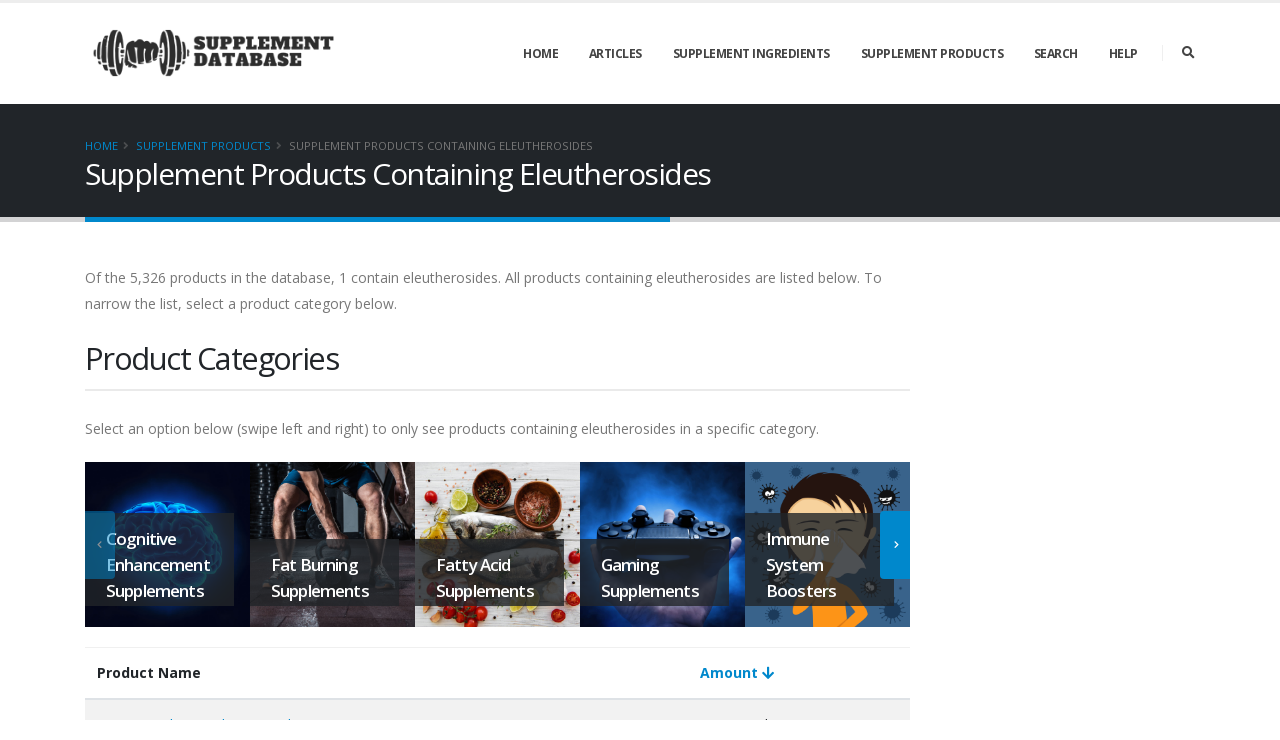

--- FILE ---
content_type: text/html; charset=UTF-8
request_url: https://supplementdatabase.com/supplement-product-filter.php?supp=Eleutherosides
body_size: 4810
content:
<!DOCTYPE html>
<html>
<head>
<!-- Basic -->
<meta charset="utf-8">
<meta http-equiv="X-UA-Compatible" content="IE=edge">	
<title>Supplement Products Containing Eleutherosides</title>
<meta name="description" content="Of the 5,326 products in the database, 1 contain eleutherosides." />
<meta name="Keywords" content="Eleutherosides,Neurostim" />
<meta name="title" content="Supplement Products Containing Eleutherosides" />
<meta property="fb:admins" content="5214624"/>
<meta property="fb:app_id" content="123419197671802"/>
<meta property="og:site_name" content="Straight Health"/>
<meta property="og:type" content="article"/>
<meta property="og:url" content="https://supplementdatabase.com/supplement-product-filter.php?supp=Eleutherosides"/>
<meta property="article:publisher" content="https://www.facebook.com/straighthealth" />
<meta property="article:tag" content="supplements" />
<meta property="og:image" content="https://supplementdatabase.com/images/supplements/productfilter.jpg" />
<meta name="twitter:description" content="Of the 5,326 products in the database, 1 contain eleutherosides." />
<meta name="twitter:title" content="Supplement Products Containing Eleutherosides" />
<meta name="twitter:site" content="@straighthealth" />
<meta name="twitter:image" content="https://supplementdatabase.com/images/supplements/productfilter.jpg" />
<meta name="twitter:creator" content="@straighthealth" />
<meta property="og:title" content="Supplement Products Containing Eleutherosides"/>
<meta property="og:description" content="Of the 5,326 products in the database, 1 contain eleutherosides."/><!-- Favicon -->
<link rel="apple-touch-icon" sizes="180x180" href="img//apple-touch-icon.png">
<link rel="icon" type="image/png" sizes="32x32" href="img/favicon-32x32.png">
<link rel="icon" type="image/png" sizes="16x16" href="img/favicon-16x16.png">
<link rel="manifest" href="img/site.webmanifest">

<!-- Mobile Metas -->
<meta name="viewport" content="width=device-width, initial-scale=1, minimum-scale=1.0, shrink-to-fit=no">

<!-- Web Fonts  -->
<link href="https://fonts.googleapis.com/css?family=Open+Sans:300,400,600,700,800%7CShadows+Into+Light" rel="stylesheet" type="text/css">

<!-- Vendor CSS -->
<link rel="stylesheet" href="vendor/bootstrap/css/bootstrap.min.css">
<link rel="stylesheet" href="vendor/fontawesome-free/css/all.min.css">
<link rel="stylesheet" href="vendor/animate/animate.min.css">
<link rel="stylesheet" href="vendor/simple-line-icons/css/simple-line-icons.min.css">
<link rel="stylesheet" href="vendor/owl.carousel/assets/owl.carousel.min.css">
<link rel="stylesheet" href="vendor/owl.carousel/assets/owl.theme.default.min.css">
<link rel="stylesheet" href="vendor/magnific-popup/magnific-popup.min.css">
<link rel="stylesheet" href="vendor/bootstrap-star-rating/css/star-rating.min.css">
<link rel="stylesheet" href="vendor/bootstrap-star-rating/themes/krajee-fas/theme.min.css">

<!-- Theme CSS -->
<link rel="stylesheet" href="css/theme.css">
<link rel="stylesheet" href="css/theme-elements.css">
<link rel="stylesheet" href="css/theme-blog.css">
<link rel="stylesheet" href="css/theme-shop.css">
		
<!-- Demo CSS -->

<!-- Skin CSS -->
<link rel="stylesheet" href="css/skins/default.css"> 

<!-- Theme Custom CSS -->
<link rel="stylesheet" href="css/custom.css">

<!-- Head Libs -->
<script src="vendor/modernizr/modernizr.min.js"></script>
<!-- Global site tag (gtag.js) - Google Analytics -->
<script async src="https://www.googletagmanager.com/gtag/js?id=UA-540108-40"></script>
<script>
  window.dataLayer = window.dataLayer || [];
  function gtag(){dataLayer.push(arguments);}
  gtag('js', new Date());

  gtag('config', 'UA-540108-40');
</script>

<!-- Matomo -->
<script>
  var _paq = window._paq = window._paq || [];
  /* tracker methods like "setCustomDimension" should be called before "trackPageView" */
  _paq.push(['trackPageView']);
  _paq.push(['enableLinkTracking']);
  (function() {
    var u="//straighthealth.com/aytcs/";
    _paq.push(['setTrackerUrl', u+'matomo.php']);
    _paq.push(['setSiteId', '4']);
    var d=document, g=d.createElement('script'), s=d.getElementsByTagName('script')[0];
    g.async=true; g.src=u+'matomo.js'; s.parentNode.insertBefore(g,s);
  })();
</script>
<!-- End Matomo Code -->   


</head>
<body>

<div class="body">

<header id="header" class="header-effect-shrink" data-plugin-options="{'stickyEnabled': true, 'stickyEffect': 'shrink', 'stickyEnableOnBoxed': true, 'stickyEnableOnMobile': true, 'stickyChangeLogo': true, 'stickyStartAt': 30, 'stickyHeaderContainerHeight': 100}">
<div class="header-body">
<div class="header-container container">
<div class="header-row">
<div class="header-column">
<div class="header-row">
<div class="header-logo">
<a href="https://supplementdatabase.com">
<img alt="Supplement Database" width="257" height="60" data-sticky-width="257" data-sticky-height="60" src="img/logo.gif">
</a>
</div>
</div>
</div>
<div class="header-column justify-content-end">
<div class="header-row">
<div class="header-nav header-nav-line header-nav-top-line header-nav-top-line-with-border order-2 order-lg-1">
<div class="header-nav-main header-nav-main-square header-nav-main-effect-2 header-nav-main-sub-effect-1">
<nav class="collapse">
<ul class="nav nav-pills" id="mainNav">
<li><a class="dropdown-item" data-hash data-hash-offset="90" href="https://supplementdatabase.com">Home</a></li>
<li><a class="dropdown-item" data-hash data-hash-offset="90" href="https://supplementdatabase.com/articles">Articles</a></li>
<li><a class="dropdown-item" data-hash data-hash-offset="90" href="https://supplementdatabase.com/supp-ingredients.php">Supplement Ingredients</a></li>
<li><a class="dropdown-item" data-hash data-hash-offset="90" href="https://supplementdatabase.com/supp-products.php">Supplement Products</a></li>
<li><a class="dropdown-item" data-hash data-hash-offset="90" href="https://supplementdatabase.com/search.php">Search</a></li>
<li class="dropdown">
<a class="dropdown-item dropdown-toggle" href="#">Help</a>
<ul class="dropdown-menu">
<li><a class="dropdown-item" href="https://supplementdatabase.com/help.php">Help Home</a></li>
<li><a class="dropdown-item" href="https://supplementdatabase.com/faq.php">FAQ</a></li>
<li><a class="dropdown-item" href="https://supplementdatabase.com/privacy.php">Privacy</a></li>
<li><a class="dropdown-item" href="https://supplementdatabase.com/contact.php">Contact</a></li>
<li><a class="dropdown-item" href="https://supplementdatabase.com/about.php">About</a></li>
</ul>
</li>
</ul>
</nav>
</div>
<button class="btn header-btn-collapse-nav" data-toggle="collapse" data-target=".header-nav-main nav">
<i class="fas fa-bars"></i>
</button>
</div>
<div class="header-nav-features header-nav-features-no-border header-nav-features-lg-show-border order-1 order-lg-2">
<div class="header-nav-feature header-nav-features-search d-inline-flex">
<a href="#" class="header-nav-features-toggle" data-focus="headerSearch"><i class="fas fa-search header-nav-top-icon"></i></a>
<div class="header-nav-features-dropdown" id="headerTopSearchDropdown">
<form role="search" action="https://supplementdatabase.com/search.php" method="get">
<div class="simple-search input-group">
<input class="form-control text-1" id="s" name="s" type="search" value="" placeholder="Search...">
<span class="input-group-append">
<button class="btn" type="submit">
<i class="fa fa-search header-nav-top-icon"></i>
</button>
</span>
</div>
</form>
</div>
</div>
</div>
</div>
</div>
</div>
</div>
</div>
</header>

<div role="main" class="main">

<section class="page-header page-header-classic">
<div class="container">
<div class="row">
<div class="col">
<ul class="breadcrumb">
<li><a href="https://supplementdatabase.com">Home</a></li>
<li><a href="https://supplementdatabase.com/supp-products.php">Supplement Products</a></li>
<li class="active">Supplement Products Containing Eleutherosides</li>
</ul>
</div>
</div>
<div class="row">
<div class="col p-static">
<h1 data-title-border>Supplement Products Containing Eleutherosides</h1>
</div>
</div>
</div>
</section>
<div class="container py-2">
<div class="row">
<div class="col-lg-9">


    <p>Of the 5,326 products in the database, 1 contain eleutherosides. All products containing eleutherosides are listed below. To narrow the list, select a product category below.</p>
    <div class="heading heading-border heading-bottom-border">
    <h2 class="font-weight-normal">Product Categories</h2>
    </div>

    <p>Select an option below (swipe left and right) to only see products containing eleutherosides in a specific category.</p>
    <div class="owl-carousel owl-theme full-width" data-plugin-options="{'items': 5, 'loop': false, 'nav': true, 'dots': false}">
    <div class="portfolio-item">
    <a href="supplement-product-filter.php?supp=Eleutherosides&prodtypeing=Cognitive+Enhancement+Supplements">
    <span class="thumb-info thumb-info-lighten border-radius-0">
    <span class="thumb-info-wrapper border-radius-0">
    <img src="https://supplementdatabase.com/images/supplements/brain.jpg" class="img-fluid" alt="Cognitive Enhancement Supplements">
    <span class="thumb-info-title">
    <span class="thumb-info-inner">Cognitive Enhancement Supplements</span>
    </span>
    <span class="thumb-info-action">
    <span class="thumb-info-action-icon"><i class="fas fa-plus"></i></span>
    </span>
    </span>
    </span>
    </a>
    </div>
    <div class="portfolio-item">
    <a href="supplement-product-filter.php?supp=Eleutherosides&prodtypeing=Fat+Burning+Supplements">
    <span class="thumb-info thumb-info-lighten border-radius-0">
    <span class="thumb-info-wrapper border-radius-0">
    <img src="https://supplementdatabase.com/images/supplements/kettlebell1.jpg" class="img-fluid" alt="Fat Burning Supplements">
    <span class="thumb-info-title">
    <span class="thumb-info-inner">Fat Burning Supplements</span>
    </span>
    <span class="thumb-info-action">
    <span class="thumb-info-action-icon"><i class="fas fa-plus"></i></span>
    </span>
    </span>
    </span>
    </a>
    </div>
    <div class="portfolio-item">
    <a href="supplement-product-filter.php?supp=Eleutherosides&prodtypeing=Fatty+Acid+Supplements">
    <span class="thumb-info thumb-info-lighten border-radius-0">
    <span class="thumb-info-wrapper border-radius-0">
    <img src="https://supplementdatabase.com/images/supplements/fish1.jpg" class="img-fluid" alt="Fatty Acid Supplements">
    <span class="thumb-info-title">
    <span class="thumb-info-inner">Fatty Acid Supplements</span>
    </span>
    <span class="thumb-info-action">
    <span class="thumb-info-action-icon"><i class="fas fa-plus"></i></span>
    </span>
    </span>
    </span>
    </a>
    </div>
    <div class="portfolio-item">
    <a href="supplement-product-filter.php?supp=Eleutherosides&prodtypeing=Gaming+Supplements">
    <span class="thumb-info thumb-info-lighten border-radius-0">
    <span class="thumb-info-wrapper border-radius-0">
    <img src="https://supplementdatabase.com/images/supplements/gaming.jpg" class="img-fluid" alt="Gaming Supplements">
    <span class="thumb-info-title">
    <span class="thumb-info-inner">Gaming Supplements</span>
    </span>
    <span class="thumb-info-action">
    <span class="thumb-info-action-icon"><i class="fas fa-plus"></i></span>
    </span>
    </span>
    </span>
    </a>
    </div>
    <div class="portfolio-item">
    <a href="supplement-product-filter.php?supp=Eleutherosides&prodtypeing=Immune+System+Boosters">
    <span class="thumb-info thumb-info-lighten border-radius-0">
    <span class="thumb-info-wrapper border-radius-0">
    <img src="https://supplementdatabase.com/images/supplements/sick1.gif" class="img-fluid" alt="Immune System Boosters">
    <span class="thumb-info-title">
    <span class="thumb-info-inner">Immune System Boosters</span>
    </span>
    <span class="thumb-info-action">
    <span class="thumb-info-action-icon"><i class="fas fa-plus"></i></span>
    </span>
    </span>
    </span>
    </a>
    </div>
    <div class="portfolio-item">
    <a href="supplement-product-filter.php?supp=Eleutherosides&prodtypeing=Intra-Workout+Supplements">
    <span class="thumb-info thumb-info-lighten border-radius-0">
    <span class="thumb-info-wrapper border-radius-0">
    <img src="https://supplementdatabase.com/images/supplements/rope.jpg" class="img-fluid" alt="Intra-Workout Supplements">
    <span class="thumb-info-title">
    <span class="thumb-info-inner">Intra-Workout Supplements</span>
    </span>
    <span class="thumb-info-action">
    <span class="thumb-info-action-icon"><i class="fas fa-plus"></i></span>
    </span>
    </span>
    </span>
    </a>
    </div>
    <div class="portfolio-item">
    <a href="supplement-product-filter.php?supp=Eleutherosides&prodtypeing=Joint+Supplements">
    <span class="thumb-info thumb-info-lighten border-radius-0">
    <span class="thumb-info-wrapper border-radius-0">
    <img src="https://supplementdatabase.com/images/supplements/joints.jpg" class="img-fluid" alt="Joint Supplements">
    <span class="thumb-info-title">
    <span class="thumb-info-inner">Joint Supplements</span>
    </span>
    <span class="thumb-info-action">
    <span class="thumb-info-action-icon"><i class="fas fa-plus"></i></span>
    </span>
    </span>
    </span>
    </a>
    </div>
    <div class="portfolio-item">
    <a href="supplement-product-filter.php?supp=Eleutherosides&prodtypeing=Male+Enhancement+Supplements">
    <span class="thumb-info thumb-info-lighten border-radius-0">
    <span class="thumb-info-wrapper border-radius-0">
    <img src="https://supplementdatabase.com/images/supplements/muscular.jpg" class="img-fluid" alt="Male Enhancement Supplements">
    <span class="thumb-info-title">
    <span class="thumb-info-inner">Male Enhancement Supplements</span>
    </span>
    <span class="thumb-info-action">
    <span class="thumb-info-action-icon"><i class="fas fa-plus"></i></span>
    </span>
    </span>
    </span>
    </a>
    </div>
    <div class="portfolio-item">
    <a href="supplement-product-filter.php?supp=Eleutherosides&prodtypeing=Memory+Enhancing+Supplements">
    <span class="thumb-info thumb-info-lighten border-radius-0">
    <span class="thumb-info-wrapper border-radius-0">
    <img src="https://supplementdatabase.com/images/supplements/memory1.jpg" class="img-fluid" alt="Memory Enhancing Supplements">
    <span class="thumb-info-title">
    <span class="thumb-info-inner">Memory Enhancing Supplements</span>
    </span>
    <span class="thumb-info-action">
    <span class="thumb-info-action-icon"><i class="fas fa-plus"></i></span>
    </span>
    </span>
    </span>
    </a>
    </div>
    <div class="portfolio-item">
    <a href="supplement-product-filter.php?supp=Eleutherosides&prodtypeing=Mood+Enhancing+Supplements">
    <span class="thumb-info thumb-info-lighten border-radius-0">
    <span class="thumb-info-wrapper border-radius-0">
    <img src="https://supplementdatabase.com/images/supplements/mood1.jpg" class="img-fluid" alt="Mood Enhancing Supplements">
    <span class="thumb-info-title">
    <span class="thumb-info-inner">Mood Enhancing Supplements</span>
    </span>
    <span class="thumb-info-action">
    <span class="thumb-info-action-icon"><i class="fas fa-plus"></i></span>
    </span>
    </span>
    </span>
    </a>
    </div>
    <div class="portfolio-item">
    <a href="supplement-product-filter.php?supp=Eleutherosides&prodtypeing=Multivitamins">
    <span class="thumb-info thumb-info-lighten border-radius-0">
    <span class="thumb-info-wrapper border-radius-0">
    <img src="https://supplementdatabase.com/images/supplements/fruitveggies.jpg" class="img-fluid" alt="Multivitamins">
    <span class="thumb-info-title">
    <span class="thumb-info-inner">Multivitamins</span>
    </span>
    <span class="thumb-info-action">
    <span class="thumb-info-action-icon"><i class="fas fa-plus"></i></span>
    </span>
    </span>
    </span>
    </a>
    </div>
    <div class="portfolio-item">
    <a href="supplement-product-filter.php?supp=Eleutherosides&prodtypeing=Post-Workout+Supplements">
    <span class="thumb-info thumb-info-lighten border-radius-0">
    <span class="thumb-info-wrapper border-radius-0">
    <img src="https://supplementdatabase.com/images/supplements/recoverydrink.jpg" class="img-fluid" alt="Post-Workout Supplements">
    <span class="thumb-info-title">
    <span class="thumb-info-inner">Post-Workout Supplements</span>
    </span>
    <span class="thumb-info-action">
    <span class="thumb-info-action-icon"><i class="fas fa-plus"></i></span>
    </span>
    </span>
    </span>
    </a>
    </div>
    <div class="portfolio-item">
    <a href="supplement-product-filter.php?supp=Eleutherosides&prodtypeing=Pre-Workout+Supplements">
    <span class="thumb-info thumb-info-lighten border-radius-0">
    <span class="thumb-info-wrapper border-radius-0">
    <img src="https://supplementdatabase.com/images/supplements/preworkout.jpg" class="img-fluid" alt="Pre-Workout Supplements">
    <span class="thumb-info-title">
    <span class="thumb-info-inner">Pre-Workout Supplements</span>
    </span>
    <span class="thumb-info-action">
    <span class="thumb-info-action-icon"><i class="fas fa-plus"></i></span>
    </span>
    </span>
    </span>
    </a>
    </div>
    <div class="portfolio-item">
    <a href="supplement-product-filter.php?supp=Eleutherosides&prodtypeing=Protein+Supplements">
    <span class="thumb-info thumb-info-lighten border-radius-0">
    <span class="thumb-info-wrapper border-radius-0">
    <img src="https://supplementdatabase.com/images/supplements/vanilla-protein1.jpg" class="img-fluid" alt="Protein Supplements">
    <span class="thumb-info-title">
    <span class="thumb-info-inner">Protein Supplements</span>
    </span>
    <span class="thumb-info-action">
    <span class="thumb-info-action-icon"><i class="fas fa-plus"></i></span>
    </span>
    </span>
    </span>
    </a>
    </div>
    <div class="portfolio-item">
    <a href="supplement-product-filter.php?supp=Eleutherosides&prodtypeing=Pump+Supplements">
    <span class="thumb-info thumb-info-lighten border-radius-0">
    <span class="thumb-info-wrapper border-radius-0">
    <img src="https://supplementdatabase.com/images/supplements/musclepump.jpg" class="img-fluid" alt="Pump Supplements">
    <span class="thumb-info-title">
    <span class="thumb-info-inner">Pump Supplements</span>
    </span>
    <span class="thumb-info-action">
    <span class="thumb-info-action-icon"><i class="fas fa-plus"></i></span>
    </span>
    </span>
    </span>
    </a>
    </div>
    <div class="portfolio-item">
    <a href="supplement-product-filter.php?supp=Eleutherosides&prodtypeing=Sleep+Aids">
    <span class="thumb-info thumb-info-lighten border-radius-0">
    <span class="thumb-info-wrapper border-radius-0">
    <img src="https://supplementdatabase.com/images/supplements/clock.jpg" class="img-fluid" alt="Sleep Aids">
    <span class="thumb-info-title">
    <span class="thumb-info-inner">Sleep Aids</span>
    </span>
    <span class="thumb-info-action">
    <span class="thumb-info-action-icon"><i class="fas fa-plus"></i></span>
    </span>
    </span>
    </span>
    </a>
    </div>
    <div class="portfolio-item">
    <a href="supplement-product-filter.php?supp=Eleutherosides&prodtypeing=Testosterone+Boosters">
    <span class="thumb-info thumb-info-lighten border-radius-0">
    <span class="thumb-info-wrapper border-radius-0">
    <img src="https://supplementdatabase.com/images/supplements/testosterone1.jpg" class="img-fluid" alt="Testosterone Boosters">
    <span class="thumb-info-title">
    <span class="thumb-info-inner">Testosterone Boosters</span>
    </span>
    <span class="thumb-info-action">
    <span class="thumb-info-action-icon"><i class="fas fa-plus"></i></span>
    </span>
    </span>
    </span>
    </a>
    </div>
    </div>
    <table class="table table-striped">
    <thead>
    <tr>
                <th>Product Name</th>
                <th><a href="supplement-product-filter.php?supp=Eleutherosides&sort=amount">Amount <i class="fas fa-arrow-down"></i></a></th>
    </tr>
    </thead>
    <tbody>
                <tr>
                <td><a href="product-rating.php?productname=Neurostim">Neurostim by Longhorn Supplements</a></td>
                <td>Not Listed</td>
                </tr>
    </tbody>
    </table>
</div>
<div class="col-lg-3 mt-4 mt-lg-0">
<aside class="sidebar">

<script async src="https://pagead2.googlesyndication.com/pagead/js/adsbygoogle.js"></script>
<!-- supplementdb -->
<ins class="adsbygoogle"
     style="display:block"
     data-ad-client="ca-pub-7990745964906752"
     data-ad-slot="8193842727"
     data-ad-format="auto"
     data-full-width-responsive="true"></ins>
<script>
     (adsbygoogle = window.adsbygoogle || []).push({});
</script>


<p></p>							
							
<div class="tabs tabs-dark mb-4 pb-2">
<ul class="nav nav-tabs">
<li class="nav-item active"><a class="nav-link show active text-1 font-weight-bold text-uppercase" href="#prods" data-toggle="tab">Top Products</a></li>
<li class="nav-item"><a class="nav-link text-1 font-weight-bold text-uppercase" href="#manu" data-toggle="tab">Top Companies</a></li>
</ul>
<div class="tab-content">
<div class="tab-pane active" id="prods">
<ul class="simple-post-list">
    <li>
    <div class="post-info">
    1. <a href="https://supplementdatabase.com/protein-rating.php?productname=Protein%20Creations&manu=NutraOne">Protein Creations by NutraOne</a>
    </div>
    </li>
    <li>
    <div class="post-info">
    2. <a href="https://supplementdatabase.com/protein-rating.php?productname=Whey%20Protein%20Isolate&manu=NutraBio">Whey Protein Isolate by NutraBio</a>
    </div>
    </li>
    <li>
    <div class="post-info">
    3. <a href="https://supplementdatabase.com/protein-rating.php?productname=Whey%20Protein%20Concentrate&manu=High%20Quality%20Nutrition">Whey Protein Concentrate by High Quality Nutrition</a>
    </div>
    </li>
    <li>
    <div class="post-info">
    4. <a href="https://supplementdatabase.com/protein-rating.php?productname=Weaponized%20Whey%20Protein&manu=Apocalypse%20Labz">Weaponized Whey Protein by Apocalypse Labz</a>
    </div>
    </li>
    <li>
    <div class="post-info">
    5. <a href="https://supplementdatabase.com/protein-rating.php?productname=REVITAPRO&manu=Optimum%20EFX">REVITAPRO by Optimum EFX</a>
    </div>
    </li>
</ul>
</div>
<div class="tab-pane" id="manu">
<ul class="simple-post-list">
<li>
<div class="post-info">
1. <a href="https://supplementdatabase.com/manufacturer-report-card.php?manu=4U%20Products">4U Products</a>
</div>
</li>

<li>
<div class="post-info">
2. <a href="https://supplementdatabase.com/manufacturer-report-card.php?manu=Ascended%20Nutrition">Ascended Nutrition</a>
</div>
</li>

<li>
<div class="post-info">
3. <a href="https://supplementdatabase.com/manufacturer-report-card.php?manu=Barbell%20Medicine">Barbell Medicine</a>
</div>
</li>

<li>
<div class="post-info">
4. <a href="https://supplementdatabase.com/manufacturer-report-card.php?manu=Berserker">Berserker</a>
</div>
</li>

<li>
<div class="post-info">
5. <a href="https://supplementdatabase.com/manufacturer-report-card.php?manu=Black%20Skull">Black Skull</a>
</div>
</li>

</ul>
</div>
</div>
</div>

<h5 class="font-weight-bold pt-4 mb-2">Supplement Product Categories</h5>
<div class="mb-3 pb-1">
<a href="https://supplementdatabase.com/supplement-product-filter.php?prodtype=Cognitive%20Enhancement%20Supplements"><span class="badge badge-dark badge-sm badge-pill text-uppercase px-2 py-1 mr-1">Cognitive Enhancement Supplements</span></a>
<a href="https://supplementdatabase.com/supplement-product-filter.php?prodtype=Fat%20Burning%20Supplements"><span class="badge badge-dark badge-sm badge-pill text-uppercase px-2 py-1 mr-1">Fat Burning Supplements</span></a>
<a href="https://supplementdatabase.com/supplement-product-filter.php?prodtype=Fatty%20Acid%20Supplements"><span class="badge badge-dark badge-sm badge-pill text-uppercase px-2 py-1 mr-1">Fatty Acid Supplements</span></a>
<a href="https://supplementdatabase.com/supplement-product-filter.php?prodtype=Gaming%20Supplements"><span class="badge badge-dark badge-sm badge-pill text-uppercase px-2 py-1 mr-1">Gaming Supplements</span></a>
<a href="https://supplementdatabase.com/supplement-product-filter.php?prodtype=Immune%20System%20Boosters"><span class="badge badge-dark badge-sm badge-pill text-uppercase px-2 py-1 mr-1">Immune System Boosters</span></a>
<a href="https://supplementdatabase.com/supplement-product-filter.php?prodtype=Intra-Workout%20Supplements"><span class="badge badge-dark badge-sm badge-pill text-uppercase px-2 py-1 mr-1">Intra-Workout Supplements</span></a>
<a href="https://supplementdatabase.com/supplement-product-filter.php?prodtype=Joint%20Supplements"><span class="badge badge-dark badge-sm badge-pill text-uppercase px-2 py-1 mr-1">Joint Supplements</span></a>
<a href="https://supplementdatabase.com/supplement-product-filter.php?prodtype=Male%20Enhancement%20Supplements"><span class="badge badge-dark badge-sm badge-pill text-uppercase px-2 py-1 mr-1">Male Enhancement Supplements</span></a>
<a href="https://supplementdatabase.com/supplement-product-filter.php?prodtype=Memory%20Enhancing%20Supplements"><span class="badge badge-dark badge-sm badge-pill text-uppercase px-2 py-1 mr-1">Memory Enhancing Supplements</span></a>
<a href="https://supplementdatabase.com/supplement-product-filter.php?prodtype=Mood%20Enhancing%20Supplements"><span class="badge badge-dark badge-sm badge-pill text-uppercase px-2 py-1 mr-1">Mood Enhancing Supplements</span></a>
<a href="https://supplementdatabase.com/supplement-product-filter.php?prodtype=Multivitamins"><span class="badge badge-dark badge-sm badge-pill text-uppercase px-2 py-1 mr-1">Multivitamins</span></a>
<a href="https://supplementdatabase.com/supplement-product-filter.php?prodtype=Post-Workout%20Supplements"><span class="badge badge-dark badge-sm badge-pill text-uppercase px-2 py-1 mr-1">Post-Workout Supplements</span></a>
<a href="https://supplementdatabase.com/supplement-product-filter.php?prodtype=Pre-Workout%20Supplements"><span class="badge badge-dark badge-sm badge-pill text-uppercase px-2 py-1 mr-1">Pre-Workout Supplements</span></a>
<a href="https://supplementdatabase.com/supplement-product-filter.php?prodtype=Protein%20Supplements"><span class="badge badge-dark badge-sm badge-pill text-uppercase px-2 py-1 mr-1">Protein Supplements</span></a>
<a href="https://supplementdatabase.com/supplement-product-filter.php?prodtype=Pump%20Supplements"><span class="badge badge-dark badge-sm badge-pill text-uppercase px-2 py-1 mr-1">Pump Supplements</span></a>
<a href="https://supplementdatabase.com/supplement-product-filter.php?prodtype=Sleep%20Aids"><span class="badge badge-dark badge-sm badge-pill text-uppercase px-2 py-1 mr-1">Sleep Aids</span></a>
<a href="https://supplementdatabase.com/supplement-product-filter.php?prodtype=Testosterone%20Boosters"><span class="badge badge-dark badge-sm badge-pill text-uppercase px-2 py-1 mr-1">Testosterone Boosters</span></a>
</div>
<script async src="https://pagead2.googlesyndication.com/pagead/js/adsbygoogle.js"></script>
<!-- supplementdb -->
<ins class="adsbygoogle"
     style="display:block"
     data-ad-client="ca-pub-7990745964906752"
     data-ad-slot="8193842727"
     data-ad-format="auto"
     data-full-width-responsive="true"></ins>
<script>
     (adsbygoogle = window.adsbygoogle || []).push({});
</script>

<h5 class="font-weight-bold pt-4 mb-2">Supplement Ingredient Categories</h5>
<div class="mb-3 pb-1">
<a href="https://supplementdatabase.com/supplement-categories.php?type=amino%20acid%20derivatives"><span class="badge badge-dark badge-sm badge-pill text-uppercase px-2 py-1 mr-1">amino acid derivatives</span></a>
<a href="https://supplementdatabase.com/supplement-categories.php?type=amino%20sugars"><span class="badge badge-dark badge-sm badge-pill text-uppercase px-2 py-1 mr-1">amino sugars</span></a>
<a href="https://supplementdatabase.com/supplement-categories.php?type=antioxidants"><span class="badge badge-dark badge-sm badge-pill text-uppercase px-2 py-1 mr-1">antioxidants</span></a>
<a href="https://supplementdatabase.com/supplement-categories.php?type=artificial%20sweeteners"><span class="badge badge-dark badge-sm badge-pill text-uppercase px-2 py-1 mr-1">artificial sweeteners</span></a>
<a href="https://supplementdatabase.com/supplement-categories.php?type=carbohydrates"><span class="badge badge-dark badge-sm badge-pill text-uppercase px-2 py-1 mr-1">carbohydrates</span></a>
<a href="https://supplementdatabase.com/supplement-categories.php?type=carotenoids"><span class="badge badge-dark badge-sm badge-pill text-uppercase px-2 py-1 mr-1">carotenoids</span></a>
<a href="https://supplementdatabase.com/supplement-categories.php?type=conditionally%20essential%20amino%20acids"><span class="badge badge-dark badge-sm badge-pill text-uppercase px-2 py-1 mr-1">conditionally essential amino acids</span></a>
<a href="https://supplementdatabase.com/supplement-categories.php?type=creatine"><span class="badge badge-dark badge-sm badge-pill text-uppercase px-2 py-1 mr-1">creatine</span></a>
<a href="https://supplementdatabase.com/supplement-categories.php?type=electrolytes"><span class="badge badge-dark badge-sm badge-pill text-uppercase px-2 py-1 mr-1">electrolytes</span></a>
<a href="https://supplementdatabase.com/supplement-categories.php?type=essential%20amino%20acids"><span class="badge badge-dark badge-sm badge-pill text-uppercase px-2 py-1 mr-1">essential amino acids</span></a>
<a href="https://supplementdatabase.com/supplement-categories.php?type=fatty%20acids"><span class="badge badge-dark badge-sm badge-pill text-uppercase px-2 py-1 mr-1">fatty acids</span></a>
<a href="https://supplementdatabase.com/supplement-categories.php?type=fibers"><span class="badge badge-dark badge-sm badge-pill text-uppercase px-2 py-1 mr-1">fibers</span></a>
<a href="https://supplementdatabase.com/supplement-categories.php?type=hormones"><span class="badge badge-dark badge-sm badge-pill text-uppercase px-2 py-1 mr-1">hormones</span></a>
<a href="https://supplementdatabase.com/supplement-categories.php?type=leucine%20metabolites"><span class="badge badge-dark badge-sm badge-pill text-uppercase px-2 py-1 mr-1">leucine metabolites</span></a>
<a href="https://supplementdatabase.com/supplement-categories.php?type=neurotransmitter"><span class="badge badge-dark badge-sm badge-pill text-uppercase px-2 py-1 mr-1">neurotransmitter</span></a>
<a href="https://supplementdatabase.com/supplement-categories.php?type=non-essential%20amino%20acids"><span class="badge badge-dark badge-sm badge-pill text-uppercase px-2 py-1 mr-1">non-essential amino acids</span></a>
<a href="https://supplementdatabase.com/supplement-categories.php?type=omega%203%20fatty%20acids"><span class="badge badge-dark badge-sm badge-pill text-uppercase px-2 py-1 mr-1">omega 3 fatty acids</span></a>
<a href="https://supplementdatabase.com/supplement-categories.php?type=omega%206%20fatty%20acids"><span class="badge badge-dark badge-sm badge-pill text-uppercase px-2 py-1 mr-1">omega 6 fatty acids</span></a>
<a href="https://supplementdatabase.com/supplement-categories.php?type=other"><span class="badge badge-dark badge-sm badge-pill text-uppercase px-2 py-1 mr-1">other</span></a>
<a href="https://supplementdatabase.com/supplement-categories.php?type=plant%20and%20food%20extracts"><span class="badge badge-dark badge-sm badge-pill text-uppercase px-2 py-1 mr-1">plant and food extracts</span></a>
<a href="https://supplementdatabase.com/supplement-categories.php?type=proteins"><span class="badge badge-dark badge-sm badge-pill text-uppercase px-2 py-1 mr-1">proteins</span></a>
<a href="https://supplementdatabase.com/supplement-categories.php?type=stimulants"><span class="badge badge-dark badge-sm badge-pill text-uppercase px-2 py-1 mr-1">stimulants</span></a>
<a href="https://supplementdatabase.com/supplement-categories.php?type=vitamins%20and%20minerals"><span class="badge badge-dark badge-sm badge-pill text-uppercase px-2 py-1 mr-1">vitamins and minerals</span></a>
</div>
</aside>
</div>	
					
					
						
</div>
</div>
</div>

<footer id="footer">

<div class="footer-copyright">
<div class="container py-2">
<div class="row py-4">
<div class="col-lg-1 d-flex align-items-center justify-content-center justify-content-lg-start mb-2 mb-lg-0">
<a href="https://supplementdatabase.com" class="logo pr-0 pr-lg-3"><img alt="Straight Health Supplement Reviews" src="https://supplementdatabase.com/img/logo.gif" class="opacity-5" height="33"></a>
</div>
<div class="col-lg-7 d-flex align-items-center justify-content-center justify-content-lg-start mb-4 mb-lg-0">
</div>
<div class="col-lg-4 d-flex align-items-center justify-content-center justify-content-lg-end">

<nav id="sub-menu">
<ul>
<li><i class="fas fa-angle-right"></i><a href="http://supplementdatabase.com/contact.php" class="ml-1 text-decoration-none"> Contact Us</a></li>
</ul>
</nav>

</div>
</div>
</div>
</div>
</footer>	
</div>

<!-- Vendor -->
<script src="vendor/jquery/jquery.min.js"></script>
<script src="vendor/jquery.appear/jquery.appear.min.js"></script>
<script src="vendor/jquery.easing/jquery.easing.min.js"></script>
<script src="vendor/jquery.cookie/jquery.cookie.min.js"></script>
<script src="vendor/popper/umd/popper.min.js"></script>
<script src="vendor/bootstrap/js/bootstrap.min.js"></script>
<script src="vendor/common/common.min.js"></script>
<script src="vendor/jquery.validation/jquery.validate.min.js"></script>
<script src="vendor/jquery.easy-pie-chart/jquery.easypiechart.min.js"></script>
<script src="vendor/jquery.gmap/jquery.gmap.min.js"></script>
<script src="vendor/jquery.lazyload/jquery.lazyload.min.js"></script>
<script src="vendor/isotope/jquery.isotope.min.js"></script>
<script src="vendor/owl.carousel/owl.carousel.min.js"></script>
<script src="vendor/magnific-popup/jquery.magnific-popup.min.js"></script>
<script src="vendor/vide/jquery.vide.min.js"></script>
<script src="vendor/vivus/vivus.min.js"></script>
<script src="vendor/instafeed/instafeed.min.js"></script>
<script src="vendor/bootstrap-star-rating/js/star-rating.min.js"></script>
<script src="vendor/bootstrap-star-rating/themes/krajee-fas/theme.min.js"></script>
		
<!-- Theme Base, Components and Settings -->
<script src="js/theme.js"></script>
		
<!-- Theme Custom -->
<script src="js/custom.js"></script>
		
<!-- Theme Initialization Files -->
<script src="js/theme.init.js"></script>

<!-- Examples -->
<script src="js/examples/examples.instafeed.js"></script></body>
</html>

--- FILE ---
content_type: text/html; charset=utf-8
request_url: https://www.google.com/recaptcha/api2/aframe
body_size: 270
content:
<!DOCTYPE HTML><html><head><meta http-equiv="content-type" content="text/html; charset=UTF-8"></head><body><script nonce="WVxjn_eeVDnxMRyX5N3WzQ">/** Anti-fraud and anti-abuse applications only. See google.com/recaptcha */ try{var clients={'sodar':'https://pagead2.googlesyndication.com/pagead/sodar?'};window.addEventListener("message",function(a){try{if(a.source===window.parent){var b=JSON.parse(a.data);var c=clients[b['id']];if(c){var d=document.createElement('img');d.src=c+b['params']+'&rc='+(localStorage.getItem("rc::a")?sessionStorage.getItem("rc::b"):"");window.document.body.appendChild(d);sessionStorage.setItem("rc::e",parseInt(sessionStorage.getItem("rc::e")||0)+1);localStorage.setItem("rc::h",'1769018556457');}}}catch(b){}});window.parent.postMessage("_grecaptcha_ready", "*");}catch(b){}</script></body></html>